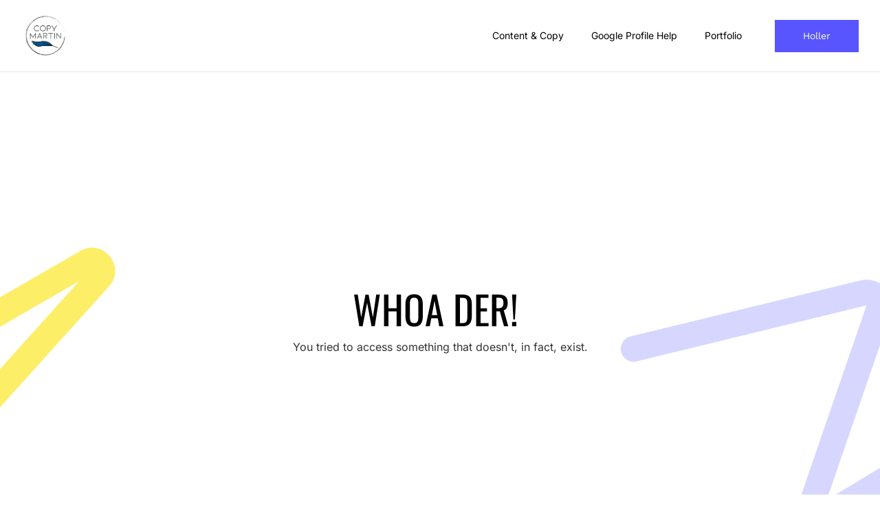

--- FILE ---
content_type: text/html; charset=utf-8
request_url: https://copymartin.com/tag/impostor-syndrome/
body_size: 41474
content:
<!DOCTYPE html>
<html lang="en"><head><title>Copy Martin, LLC | Freelance Copywriting &amp; Google Profiles</title>


    <link rel="shortcut icon" type="image/jpeg" href="https://storage.mlcdn.com/account_image/1487131/2025-04-30_21-22-40NUwktJ.jpg">


<script async src="https://www.googletagmanager.com/gtag/js?id=G-MDWBQDHP98"></script>
<script>
    window.dataLayer = window.dataLayer || [];
    function gtag(){dataLayer.push(arguments);}
    gtag('js', new Date());

    gtag('config', 'G-MDWBQDHP98');
</script>


<meta name="keywords" content="B2B copywriting, content writing, Google Business Profile optimization, San Diego copywriter, local SEO 92115, website copy, case studies, B2B blog posts, local business marketing, San Diego content writer">
<meta name="description" content="San Diego freelance copywriter and Google Business Profile specialist helping businesses stand out, engage buyers, and sell.">

    <meta name="robots" content="index, follow">


<meta property="og:type" content="website">
<meta property="og:title" content="Copy Martin, LLC | Freelance Copywriting &amp; Google Profiles">
<meta property="og:description" content="San Diego freelance copywriter and Google Business Profile specialist helping businesses stand out, engage buyers, and sell.">
<meta property="og:image" content="https://storage.mlcdn.com/account_image/1487131/b6TTvsnPbmpq6eDQfiKvE6ZUnZhKA0SD4fEUe1QV.jpg">
<meta property="og:image:alt" content="Copy Martin, LLC | Freelance Copywriting &amp; Google Profiles">
<meta property="og:url" content="https://copymartin.com/404">


<meta name="twitter:card" content="summary_large_image">
<meta name="twitter:title" content="Copy Martin, LLC | Freelance Copywriting &amp; Google Profiles">
<meta name="twitter:description" content="San Diego freelance copywriter and Google Business Profile specialist helping businesses stand out, engage buyers, and sell.">
<meta name="twitter:image" content="https://storage.mlcdn.com/account_image/1487131/b6TTvsnPbmpq6eDQfiKvE6ZUnZhKA0SD4fEUe1QV.jpg">


    <meta charset="utf-8">
<meta http-equiv="X-UA-Compatible" content="IE=edge">
<meta name="viewport" content="width=device-width, initial-scale=1">
















    
    

<link rel="stylesheet" href="https://assets.mlcdn.com/ml/bootstrap/css/bootstrap-4.6.2.min.css">


<script src="https://assets.mlcdn.com/ml/jquery/jquery-3.4.1.min.js"></script>
<script src="https://cdnjs.cloudflare.com/ajax/libs/popper.js/1.14.7/umd/popper.min.js" integrity="sha384-UO2eT0CpHqdSJQ6hJty5KVphtPhzWj9WO1clHTMGa3JDZwrnQq4sF86dIHNDz0W1" crossorigin="anonymous"></script>
<script src="https://assets.mlcdn.com/ml/bootstrap/js/bootstrap-4.6.2.min.js"></script>

<script src="https://kit.fontawesome.com/0f54bd8811.js"></script>



  
  



<style type="text/css">@import url("https://assets.mlcdn.com/fonts.css?version=1750155");</style>


<script src="https://cdnjs.cloudflare.com/ajax/libs/baguettebox.js/1.11.0/baguetteBox.min.js"></script>
<link rel="stylesheet" href="https://cdnjs.cloudflare.com/ajax/libs/baguettebox.js/1.11.0/baguetteBox.min.css">

<script>
  (function($) {
    window.addEventListener('DOMContentLoaded', function() {
        $('.ml-gallery').length && baguetteBox && baguetteBox.run('.ml-gallery');
    })
  })(jQuery);
</script>

<script src="https://assets.mlcdn.com/ml/moment/moment.min.js"></script>
<script src="https://assets.mlcdn.com/ml/moment-timezone/moment-timezone-with-data.min.js"></script>

<script>
  var previousTimeZone = [];
  var updatingTimer = false;

	function timers(newDate) {
    updatingTimer = true;

		setTimeout(function(){
			$('.countdown').each(function() {
        var id = $(this).attr('id');
        var selected_zone = $(this).attr('data-zone');
        var zone = $(this).attr('data-' + selected_zone);

        if (typeof previousTimeZone[id] === 'undefined') {
          previousTimeZone[id] = zone;
        }

        // init countdown timer || || endTime changed || zone changed
        if(!$(this).data('countdown-bound') || newDate || previousTimeZone[id] !== zone) {
          previousTimeZone[id] = zone;
          $(this).data('countdown-bound', true);

          var endTime = newDate || $(this).attr('data-date');
          var endTimeUTC = getUTC(endTime, zone);

          initializeClock(id, endTimeUTC);
        }

			});
      updatingTimer = false;
		});
	}

	function getUTC(endTime, zone){
	  var moment = window.moment;
    try {
      moment = window.top && window.top.moment;
    } catch (err) { }
    var format = 'YYYY-MM-DD HH:mm:ss';
    if (moment.tz && zone) {
      var date = moment.tz(endTime, zone);
      date = date.tz ? date.tz("UTC") : date;
    } else {
      var date = moment(endTime, format);
      date = (zone && date.tz) ? date.tz(zone) : date;
    }
    return date.format(format);
  }

	$(document).ready(function () {
		timers();

        const observer = new MutationObserver((mutations) => {
            mutations.forEach((mutation) => {
                if (!updatingTimer && mutation.type === 'childList') {
                    timers();
                }
            });
        });

        observer.observe(document.body, {
            childList: true, // Monitor additions/removals of child elements
            subtree: true,   // Include all descendants of the body
        });
	});

	function getTimeRemaining(endtime) {
        endtime = endtime.replace(' ', 'T') + 'Z';
        var currentTime = new Date();
        var currentUTC = Date.parse(currentTime.toUTCString());
        if (!endtime || Number.isNaN(Date.parse(endtime))) {
            endtime = currentUTC;
        }
        var t = Date.parse(endtime) - currentUTC;
		var seconds = Math.floor((t / 1000) % 60);
		var minutes = Math.floor((t / 1000 / 60) % 60);
		var hours = Math.floor((t / (1000 * 60 * 60)) % 24);
		var days = Math.floor(t / (1000 * 60 * 60 * 24));
		return {
			'total': t,
			'days': days,
			'hours': hours,
			'minutes': minutes,
			'seconds': seconds
		};
	}

	function initializeClock (id, endtime) {
		var clock = document.getElementById(id);
		var daysSpan = clock.querySelector('.days');
		var hoursSpan = clock.querySelector('.hours');
		var minutesSpan = clock.querySelector('.minutes');
		var secondsSpan = clock.querySelector('.seconds');

		function updateClock() {
			var t = getTimeRemaining(endtime);

			daysSpan.innerHTML = t.days;
			hoursSpan.innerHTML = ('0' + t.hours).slice(-2);
			minutesSpan.innerHTML = ('0' + t.minutes).slice(-2);
			secondsSpan.innerHTML = ('0' + t.seconds).slice(-2);

			if (t.total <= 0) {
				daysSpan.innerHTML = '00';
				hoursSpan.innerHTML = '00';
				minutesSpan.innerHTML = '00';
				secondsSpan.innerHTML = '00';
			}
		}

		updateClock();

		if (window['timerinterval' + id]) {
			clearInterval(window['timerinterval' + id]);
		}

		window['timerinterval' + id] = setInterval(updateClock, 1000);
	}
</script>



  <style type="text/css">
      .ml-notification {
        text-align: center;
        margin-bottom: 0;
        border-radius: 0;
      background-color: #eeeeee;
      border-top: 1px solid #cccccc;
      padding-top: 8px;
      padding-bottom: 8px;
      z-index: 1000;
      }
      .ml-notification.box {
        position: fixed;
        bottom: 20px;
        left: 20px;
        right: auto;
        flex-direction: column;
        display: flex;
        max-width: 340px;
        border-radius: 4px;
      border: 1px solid #cccccc;
      }
      .ml-notification.box.right {
        right: 20px;
        left: auto;
      }
            @media only screen and (max-width: 480px) {
        .ml-notification.box {
          bottom: 0;
          left: 0;
          right: 0;
          max-width: 100%;
          border-radius: 0!important;
        }
      }
      .ml-notification.bottom {
        position: fixed;
        bottom: 0;
        left: 0;
        right: 0;
        top:auto;
        z-index: 1;
      }
      
      /* Text and link */
      .ml-notification .text-block {
        padding: 6px 0;
      }
      .ml-notification .text-block p {
      font-family: 'Raleway', sans-serif;
      color: #000000;
      font-size: 18px;
      line-height: 27px;
      margin-bottom: 10px;
      }
      .ml-notification .text-block p:last-child {
        margin-bottom: 0;
      }
      .ml-notification .text-block p a {
      color: #ffc107;
      text-decoration: underline;
      }

      /* Button */
      .ml-notification .button-block {
        padding: 2px 0;
      }
      .ml-notification .button-block .btn-one {
        width: auto;
        display: inline-block;
      font-family:'Raleway', sans-serif;
      background-color:#000000;
      font-size:18px;
      border-top:1px solid #000000;
      border-bottom:1px solid #000000;
      border-left:1px solid #000000;
      border-right:1px solid #000000;
      color:#ffffff;
      border-radius:3px;
      padding:5px 15px!important;
      font-weight: normal; font-style: normal; text-decoration: none;
      }
      .ml-notification .button-block .btn-one:hover, .ml-notification .button-block .btn-one:focus, .ml-notification .button-block .btn-one:active, .ml-notification .button-block .btn-one:active:hover {
      background-color:#171616;
      border-top:1px solid #171616;
      border-bottom:1px solid #171616;
      border-left:1px solid #171616;
      border-right:1px solid #171616;
      color:#ffffff;
      font-weight: normal; font-style: normal; text-decoration: none;
      }

      /* Button 2 */

      .ml-notification .button-block .btn-two {
        width: auto;
        display: inline-block;
      font-family:'Raleway', sans-serif;
      background-color:transparent;
      font-size:16px;
      border-top:1px solid #ffffff;
      border-bottom:1px solid #ffffff;
      border-left:1px solid #ffffff;
      border-right:1px solid #ffffff;
      color:#ffffff;
      border-radius:3px;
      padding:5px 15px!important;
      font-weight: normal; font-style: normal; text-decoration: none;
      }
      .ml-notification .button-block .btn-two:hover, .ml-notification .button-block .btn-two:focus, .ml-notification .button-block .btn-two:active, .ml-notification .button-block .btn-two:active:hover {
      background-color:#ffffff;
      border-top:1px solid #ffffff;
      border-bottom:1px solid #ffffff;
      border-left:1px solid #ffffff;
      border-right:1px solid #ffffff;
      color:#000000;
      font-weight: normal; font-style: normal; text-decoration: none;
      }
    </style><style>
      /* BS fix for too big height */
      .flex-column .col-1, .flex-column .col-2, .flex-column .col-3, .flex-column .col-4, .flex-column .col-5, .flex-column .col-6, .flex-column .col-7, .flex-column .col-8, .flex-column .col-9, .flex-column .col-10, .flex-column .col-11, .flex-column .col-12  {
        flex-basis: auto;
      }
    </style><style>

      .skip-link {
        background: #007bff;
        height: 30px;
        left: 50%;
        padding: 8px;
        position: absolute;
        transform: translateY(-1000%);
        transition: transform 0.3s;
        color: #ffffff;
        text-decoration: none;
      }

      .skip-link:focus {
        transform: translateY(-50%);
      }

      .navbar-toggler {
        color: rgba(0, 0, 0, 0) !important;
        border-color: rgba(0, 0, 0, 0) !important;
      }

      .navbar-toggler-icon {
        background-image: none !important;
      }

      .navbar-toggler-icon {
        background-image: none;
      border-bottom: 1px solid #000000;
      height: 17px;
      position: relative;
      transition: all 300ms linear;
      width: 24px;
      }

      .navbar-toggler-icon:after,
      .navbar-toggler-icon:before {
      background-color: #000000;
      content: '';
      height: 1px;
      left: 0;
      position: absolute;
      top: 0;
      transition: all 300ms linear;
      width: 24px;
      z-index: 2;
      }

      .navbar-toggler-icon:after {
        top: 8px;
      }

      .navbar-toggler[aria-expanded="true"] .navbar-toggler-icon:after {
        transform: rotate(45deg);
      }

      .navbar-toggler[aria-expanded="true"] .navbar-toggler-icon:before {
        transform: translateY(8px) rotate(-45deg);
      }

      .navbar-toggler[aria-expanded="true"] .navbar-toggler-icon {
        border-color: transparent;
      }

      a.mobile-search {
        font-size: 18px;
        color: #000000;
        margin-top: 4px;
      }

    </style><style>

      button:focus {
        outline: none;
      }

      /*header.active {*/
      /*  background: #ffffff;*/
      /*}*/
      header {
      padding-top: 12px;
      padding-bottom: 12px;
      background-color: transparent;
      border-bottom: 1px solid  #E5E7EB;
      -webkit-transition : all 0.3s ease-out;
      transition : all 0.3s ease-out;
      box-shadow: none;
      position: relative;
      z-index: 1;
      }

      header .navbar {
        padding: 0;
        -webkit-transition: all 0.3s ease-out;
        transition: all 0.3s ease-out;
      }

      header .navbar .navbar-brand img {
      height: 70px;
      }

      @media (min-width: 768px) {

        header .navbar-nav .nav-item {
          padding-left: 20px;
          padding-right:  20px;
        }

        header .navbar-nav .nav-item:first-child {
          padding-left: 0;
        }

        header .navbar-nav .nav-item:last-child {
          padding-right: 0;
        }

      }

      header .navbar .nav-item a.dropdown-toggle {
          white-space: normal;
      }

      header .navbar .nav-item a.dropdown-toggle:after {
        border: solid #000000!important;
        border-width: 0 2px 2px 0!important;
        vertical-align: 0.2em;
        padding: 2px!important;
        transform: rotate(45deg);
        -webkit-transform: rotate(45deg);
        margin-left: 10px;
        transition: transform 0.3s;
        color: #000000!important;
      }

      header .navbar .nav-item a.dropdown-toggle:hover:after {
        vertical-align: 0.15em;
        transform: rotate(-135deg)!important;
        -webkit-transform: rotate(-135deg)!important;
        border-color: #000000!important;
      }

      header .navbar .nav-item .dropdown-menu {
        border: 1px solid rgba(241, 241, 241, 0.5);
        border: 1px solid #00000030!important;
        margin-top: 0px;
        margin-right: -3px;
        box-shadow: 0 0 10px rgba(0,0,0,0.1);
        min-width: 200px;
        background: #ffffff;
        right: 20px; left: inherit;
      }

      header .navbar .nav-item:last-child .dropdown-menu {
        right: 0px!important;
      }

      header .navbar .nav-item .dropdown-menu a {
        border-bottom: none!important;
        padding: .5rem 1.5rem;
        font-size: 13px!important;
      }

      header .navbar .nav-item .dropdown-menu a:hover {
        border-bottom: none;
        color: #000000!important;
        background: #00000030!important;
      }

      header .navbar .nav-item a {

      font-family: 'Inter', sans-serif;
      color: #000000!important;
      font-size: 14px!important;
      -webkit-transition : all 0.3s ease-out;
      transition : all 0.3s ease-out;
      border-bottom: 2px solid rgba(225,225,225,0);
      font-weight: normal; font-style: normal; text-decoration: none;

      }

      header .navbar .nav-item a:hover {

      color: #000000!important;
      -webkit-transition : all 0.3s ease-out;
      transition : all 0.3s ease-out;
      border-bottom: 2px solid #000000;

      }

      header .navbar .nav-item a.active-page{
        font-weight: bold !important;
      }

      header .navbar .btn-block {
        width: auto;
        display: inline-block;
      font-family:'Work Sans', sans-serif;
      background-color:#5855FF;
      font-size:14px;
      border-top:1px solid 5855FF;
      border-bottom:1px solid 5855FF;
      border-left:1px solid 5855FF;
      border-right:1px solid 5855FF;
      color:#ffffff;
      border-radius:0px;
      padding:12px 40px!important;
      font-weight: normal; font-style: normal; text-decoration: none;
      }

      header .navbar .btn-block:hover,
      header .navbar .btn-block:focus,
      header .navbar .btn-block:active,
      header .navbar .btn-block:active:hover {
      background-color:#3835d3;
      border-top:1px solid #3835d3;
      border-bottom:1px solid #3835d3;
      border-left:1px solid #3835d3;
      border-right:1px solid #3835d3;
      color:#ffffff;
      font-weight: normal; font-style: normal; text-decoration: none;
      }

      @media (max-width: 767px) {


        body header {
          width: 100%;
          min-height: 1%;
          z-index: 20;
        }

        body header {
          width: 100%;
          min-height: 100%!important;
          height: 100%;
          max-height: 100vh;
          overflow-y: scroll;
          background: #ffffff;
        }

        .navbar-light .navbar-nav .nav-link {
          text-align: left;
          border-bottom: none!important;
          width:100%;
        }

        header .navbar .nav-item .dropdown-menu {
          border: none!important;
          margin-left: 0px!important;
          box-shadow: none!important;
          min-width: 100%!important;
          background: none!important;
          display: block!important;
          padding: 0;
        }

        header .navbar .nav-item a.dropdown-toggle:hover:after {
          transform: rotate(45deg)!important;
          vertical-align: 0.2em!important;
        }

        header .navbar .nav-item .dropdown-menu a {
          color: #000000!important;
        }

        header .navbar .nav-item .dropdown-menu a:hover {
          background: none!important;
        }

      }

      @media (max-width: 768px) {
        body header {
          max-height: 100vh;
          overflow-y: scroll;
          scrollbar-width: none;
          -ms-overflow-style: none;
        }
        body header::-webkit-scrollbar {
          width: 0;
          background: transparent;

        }
      }
    </style><style type="text/css">

  .container-fluid.ml-lp-12 {

    padding-bottom: 30px;
    padding-top: 30px;
    background-color: #ffffff;

  }

</style><style type="text/css">

  .container-fluid.ml-lp-12 {

    background-image: url('https://storage.mlcdn.com/account_image/80/rAr2WyMVIKw0WtufgVHSzW8DGfJgU9G6GyXZMYUg.png');
    background-size:  cover;
    background-position: center bottom;
    background-repeat: repeat;

  }

</style><style type="text/css">
  .ml-lp-12 h1 {
    font-family: 'Oswald', sans-serif;
    color:#000000;
    font-size:57px;
    letter-spacing: 0px;
    line-height: 125%!important;
    font-weight: normal; font-style: normal; text-decoration: none;;
  }
  .ml-lp-12 h2 {
    font-family: 'Oswald', sans-serif;
    color:#000000;
    font-size:38px;
    letter-spacing: 0px;
    line-height: 125%!important;
    font-weight: bold; font-style: normal; text-decoration: none;;
  }
  .ml-lp-12 h3 {
    font-family: 'Oswald', sans-serif;
    color:#000000;
    font-size:20px;
    letter-spacing: 0px;
    line-height: 125%!important;
  }
  .ml-lp-12 blockquote {
    font-family: 'Inter', sans-serif;
    color: #333333;
    font-size: 16px;
    margin: 0 0 15px 0;
    padding-left: 1em;
    border-left: 0.2em solid #333333;
  }
  .ml-lp-12 blockquote:before,
  .ml-lp-12 blockquote:after {
    content: '\201C';
    font-family: 'Inter', sans-serif;
    color: #333333;
  }
  .ml-lp-12 blockquote:after {
    content: '\201D';
  }
  .ml-lp-12 p,
  .ml-lp-12 ul,
  .ml-lp-12 ol {
    font-family: 'Inter', sans-serif;
    color: #333333;
    font-size: 16px;
    margin: 0 0 15px 0;
    line-height: 150%!important;
  }
  .ml-lp-12 p:last-child,
  .ml-lp-12 ul:last-child,
  .ml-lp-12 ol:last-child {
    margin-bottom: 0;
  }
  .ml-lp-12 p a,
  .ml-lp-12 ul a,
  .ml-lp-12 ol a {
    font-family: 'Inter', sans-serif;
    color: #333333;
    text-decoration: none;
  }

  @media (max-width: 768px) {
    .ml-lp-12 p,
    .ml-lp-12 ul,
    .ml-lp-12 ol {
      font-size: 16px!important;
    }
    .ml-lp-12 h1 {
      font-size: 28px!important;
    }
    .ml-lp-12 h2 {
      font-size: 24px!important;
    }
    .ml-lp-12 h3 {
      font-size: 20px!important;
    }
  }
</style><style type="text/css">
    footer {
      background-color: #ffffff;
      padding-top: 70px;
      padding-bottom: 0px;
    }

    /* Footer logo */

    .ml-lp-14 .logo-footer img {
      height: 30px;
    }

    /* Footer disclaimer */

    .ml-lp-14 .footer-description p,
    .ml-lp-14 .footer-description ul,
    .ml-lp-14 .footer-description ol {
      font-family: 'Work Sans', sans-serif;
      color: #333333;
      font-size: 18px;
      margin: 0 0 15px 0;
    }
    .ml-lp-14 .footer-description p:last-child,
    .ml-lp-14 .footer-description ul:last-child,
    .ml-lp-14 .footer-description ol:last-child {
      margin-bottom: 0;
    }
    .ml-lp-14 .footer-description p a,
    .ml-lp-14 .footer-description ul a,
    .ml-lp-14 .footer-description ol a {
      font-family: 'Work Sans', sans-serif;
      color: #ffc107;
      text-decoration: underline;
    }

    /* Footer navigation */

    .footer-navigation h4 {
      color: #000000;
      font-family: 'Raleway', sans-serif;
      font-size: 15px;
      font-weight: bold; font-style: normal; text-decoration: none;
    }
    .footer-navigation .nav-footer-item {
      padding-bottom: .75rem;
    }
    .footer-navigation .nav-footer-item:last-child {
      padding-bottom: 0;
    }
    .footer-navigation .nav-footer-link {
      color: #000000;
      font-family: 'Work Sans', sans-serif;
      font-size: 12px;
      padding-bottom: .25rem;
      -webkit-transition : all 0.3s ease-out;
      transition : all 0.3s ease-out;
      border-bottom: 5px solid rgba(225,225,225,0);
      font-weight: bold; font-style: normal; text-decoration: none;
    }
    .footer-navigation .nav-footer-link:hover {
      color: #000000;
      -webkit-transition : all 0.3s ease-out;
      transition : all 0.3s ease-out;
      border-bottom: 5px solid #000000;
    }
  </style><style>

  body {

  background-color: #ffffff;
  background-image: none;
  background-size:  none;
  background-position: center none;
  background-repeat: none;

  }

  body ol ol {
    list-style-type: lower-alpha;
  }

  body ol ol ol {
    list-style-type: lower-roman;
  }

  .container.with-border {

  border-left: 0px solid #cccccc;
  border-right: 0px solid #cccccc;

  }

  /* Default */

  .default-heading-1 {
  font-family: 'Work Sans', sans-serif;
  color:#000000;
  font-size:52px;
  font-weight: normal; font-style: normal; text-decoration: none;
  letter-spacing: 0px;
  }

  /* Input */

  .form-group .form-control {
  background-color: #ffffff;
  font-family: Arial, Helvetica, sans-serif;
  border-radius: 0px;
  font-size: 18px;
  color: #333333;
  border: px solid #e5e7eb;
  padding-top:px!important;
  padding-bottom:px!important;
  height: auto;
  }

  .form-group .form-control::placeholder { /* Chrome, Firefox, Opera, Safari 10.1+ */
  color: #666666;
  opacity: 1; /* Firefox */
  }
  .form-group .form-control:-ms-input-placeholder { /* Internet Explorer 10-11 */
  color: #666666;
  }
  .form-group .form-control::-ms-input-placeholder { /* Microsoft Edge */
  color: #666666;
  }

  /* Large gutters */

  .container.with-large-gutters,
  .container-fluid.with-large-gutters {

    padding-left: 60px;
    padding-right: 60px;

  }

  @media (max-width: 991.98px) {

    .container.with-large-gutters,
    .container-fluid.with-large-gutters {

      padding-left: 30px;
      padding-right: 30px;

    }

  }

  @media (max-width: 575.98px) {

    .container.with-large-gutters,
    .container-fluid.with-large-gutters {

      padding-left: 15px;
      padding-right: 15px;

    }

  }

  .container.container-large-gutter {

    padding-right: 15px;
    padding-left: 15px;

  }

  .container.with-large-gutters .card-body {

    padding: 2.25rem;

  }

  .container.container-large-gutter .container {
    padding-right: 30px;
    padding-left: 30px;

  }

  .container .large-gutters {
    margin-right: -30px;
    margin-left: -30px;

  }
  .container .large-gutters .col,
  .container .large-gutters [class*="col-"] {
    padding-right: 30px;
    padding-left: 30px;
  }
  .container .large-gutters .row {
    margin-right: -30px;
    margin-left: -30px;

  }

  .sections-repeaters .container {
      padding: 0;
  }

  .sections-repeaters .container-fluid {
      padding-left: 0;
      padding-right: 0;
  }

  /* End of Large gutters */

</style><style type="text/css">
  #landing-0 {
  padding-left: 0px!important;
  padding-right: 0px !important;
  }
</style><script src="https://assets.mailerlite.com/js/universal.js" type="text/javascript"></script>

<script>
    window.ml = function () {
        (window.ml.q = window.ml.q || []).push(arguments)
    }
    ml('account', 1487131);
    ml('initializePage', '153873544857519289');
    ml('enablePopups', '1')
</script>


</head>

  <body>
          
    
    

    <div class="container-fluid" id="landing-0">
    <!-- Pages -->
    

  




    <!-- Deisgn -->
    

  

  

  

  

  

    

    
      
      
      

      
      
      
      
      
    

    
      
      
      
      
      
      
    

    
      
      
      
      
      
      
    

    
    
    
    
    
    
    
  

    
      
      
      
      
      
      
    

    
      
      
      
      
    

    
      
      
    

    

      
        
        
        
        
        
        
        
        
        
        
      

      
        
        
        
        
      
    

    
      
        
        
        
        
        
        
        
        
        
      
      
        
        
        
        
      
    

    
      
      
      
      
      
      
      
    

    
      
      
      
      
    

    
      
      
      
      
    

    
      
      
      
      
    

    
      
      
      
    

    
      
      
      
      
      
      
      
      
    

    
      
      
      
      
    

  







      <!-- Notification -->
    

     <script type="text/javascript" move-to-head="">
        function hideParent(parentKey){
            localStorage.setItem(parentKey, 'false');

            checkIfSticky( function(stickyNavbar, stickyNotification) {
              stickyNavbar.style.top = 0;
            })
        }

        $(document).ready(function(){
            var showNotification = localStorage.getItem('showCookieNotificationBar');
            if (showNotification === 'false'){
                $( ".ml-visible-only-once" ).css( "display", "none" );
            }

            checkIfSticky( function(stickyNavbar, stickyNotification) {
              var notificationHeight = stickyNotification.offsetHeight;
              stickyNavbar.style.top = notificationHeight + 'px';
            })
        })

        function checkIfSticky (callback) {
            var stickyNavbar = document.querySelector('header.sticky-top');
            var stickyNotification = document.querySelector('#notification.sticky-top');
            if (stickyNavbar && stickyNotification) {
              callback(stickyNavbar, stickyNotification);
            }
        }
    </script>


    <!-- Header -->
    

  
  <header class="sticky-top justify-content-center">

    <!-- Skip to content link-->
    <a class="skip-link" href="#main">Skip to content</a>
    <!-- End of skip to content link-->

    

    

    

    

    

      
      

      

      

      

      

      

      
        
        

        

        
        

        
        
        
      

      
        
      

      
        
        
        
        
        
      

      
        
          
          
          
          
          
          
          
          
          
        
        
          
          
          
          
        
      

      
        

          
          
          
          
          
          
        
        
          
          
          
        
      

      
        
        
        
      

      
            
      

      
                  
                  
              

      
                  
                  
                  
                  
              

      
                    
                    
                    
                

      
                
                
              

    

    <div class="container-fluid  ml-lp-2">
      <div class="row justify-content-center">
        <div class=" col-12">

          <nav class="navbar navbar-light navbar-expand-md mr-auto ml-auto
            pl-lg-3 pr-lg-3
            
            ">

            <a class="navbar-brand mr-5" href="/">
              <img alt="Circular logo for Copy Martin, LLC featuring the company name written in all capital letters and underlined by a purple feather" src="https://storage.mlcdn.com/account_image/1487131/0KKq0uWLlgio2saU4oXzzzLMtlGkHICXvG2GG1zX.png" style="display: block;" border="0">
            </a>

            

            <div class="d-flex">
                
                <button class="navbar-toggler" type="button" data-toggle="collapse" data-target="#pageNavbar" aria-controls="pageNavbar" aria-expanded="false" aria-label="Toggle navigation">
                  <span class="navbar-toggler-icon"></span>
                </button>
            </div>

            <div class="collapse navbar-collapse justify-content-end" id="pageNavbar">

            <ul class="navbar-nav mt-3 mt-md-0 text-center">
                <li class="nav-item ">
                  <a role="button" href="/freelance-copywriter-san-diego" class="nav-link px-0 " target="_self">Content & Copy</a>

                  
                </li><li class="nav-item ">
                  <a role="button" href="/google-profile-help-in-san-diego" class="nav-link px-0 " target="_self">Google Profile Help</a>

                  
                </li><li class="nav-item ">
                  <a role="button" href="/freelance-copywriting-portfolio" class="nav-link px-0 " target="_self">Portfolio</a>

                  
                </li>
                
            </ul>

             <a role="button" class="btn btn-block nav-button d-block d-md-none mt-3" href="/contact" target="_self">Holler
             </a>

           </div>

            <a role="button" class="btn btn-block d-none d-md-block ml-5" href="/contact" target="_self">Holler</a>

            
          </nav>
        </div>
      </div>
    </div>

    

    

    

    

    

    <style xp-if="variable.headerBackgroundType.value === 'scroll' && variable.settings.value.indexOf('sticky') !== -1">

      header.active {
        background: #ffffff;
      }

    </style>

    
  </header>




<script>
      function toggleDropdown (e) {
      var _d = $(e.target).closest('.dropdown-auto'),
        _m = $('.dropdown-menu', _d);
      setTimeout(function () {
        var shouldOpen = e.type !== 'click' && e.type === 'mouseover';
        _m.toggleClass('show', shouldOpen);
        _d.toggleClass('show', shouldOpen);
        $('[data-toggle="dropdown"]', _d).attr('aria-expanded', shouldOpen);
      }, e.type === 'mouseleave' ? 100 : 0);
    }
    $('body')
      .on('mouseenter mouseleave','.dropdown-auto',toggleDropdown)
      .on('click', '.dropdown-auto .dropdown-menu a', toggleDropdown);

    </script>


<script>
  $(window).on("scroll", function () {
    if ($(window).scrollTop() > 100) {
      $("header").addClass("active");
    } else {
      $("header").removeClass("active");
    }
  });

  $('.nav-link, .nav-button').on('click', function () {
    $('.navbar-collapse').collapse('hide');
  });

  window.onload = function () {
    var currentPath = window.location.pathname;
    var navButtons = document.querySelectorAll('.nav-link,.ml-nav-link');

    navButtons.forEach(function (button) {
      var href = button.getAttribute('href');
      if(currentPath === href){
        button.className += ' active-page';
        return;
      }
    })
  }
</script>




    <!-- Items -->
    
<main id="main"></main>

    <div class="container-fluid ml-lp-12 min-vh-100 d-flex flex-column justify-content-center" data-aos="">
  <div class="container with-large-gutters">

    

      

  
  
  

  
  

  

  

  
    
    
    
    
    
    
  

  
    
    
  












      
  
    
    
    
    
    
    
  



  
    
    
    
    
    
    
  



  
    
    
    
    
    
    
  



  
    
    
    
    
  
  
    
    
  






      <div class="row large-gutters justify-content-center">
        <div class="col col-md-9 col-lg-7">

          
            
            
            

            <h1 style="text-align: center;">WHOA DER! </h1>
<p style="text-align: center;">You tried to access something that doesn't, in fact, exist.</p>
          

        </div>
      </div>

      


    

  </div>
</div>

  






    <!-- Footer -->
    

  
  

  
  
  

  

    

    
    

    

    
      
      
    

    
      
      
      
    
    
      
      
      
    

    
      
    
    
      
      
      
    

    
      
      
      
      
    
    
      

        
        
        
        
      
      
        
        
        
      
    

  

  

  

      <script>
 

  var $ = window.ml_jQuery || window.jQuery;

 document.onkeydown = function(evt) {
   evt = evt || window.event;
   var isEscape = false;
   if ('key' in evt) {
     isEscape = evt.key == 'Escape';
   } else {
     isEscape = evt.keyCode == 27;
   }

   if (isEscape) {
     close();
   }
 };

 function close() {
        window.parent.postMessage('ml-accounts---webforms-25763248--hide', '*');
 };

 (function ($, window) {
   function sendHeightToParent(selector, sendSize) {
     var formHeight = $(selector).outerHeight();

     window.parent.postMessage('ml-accounts---webforms-25763248--setHeight-' + formHeight + 'px', '*');

     if (sendSize) {

       var formWidth = $(selector).outerWidth();
       window.parent.postMessage('ml-accounts---webforms-25763248--setSize-' + formHeight + 'px' + '-' + formWidth + 'px', '*');
     }
   }

   var resizeTimer;
   var formTypes = [
     '.mailerlite-trigger-sendHeightToParent',

     // old classes that triggers sendHeight too
     '.mailerlite-popup',
     '.mailerlite-slidebox',
     '.mailerlite-form-bar',
     '.mailerlite-fullscreen'
   ];

   function resizeFunction(formType, sendSize) {
     sendHeightToParent(formType, sendSize);
   }

   formTypes.forEach(function (formType) {
     if (window.sendHeightToParentTriggered) {
       return;
     }

     if ($(formType).length) {
       setTimeout(resizeFunction(formType), 200);

       $(window).resize(function() {
         clearTimeout(resizeTimer);
         resizeTimer = setTimeout(resizeFunction(formType, true), 50);
       });

       // if height is already triggered - do not trigger again
       window.sendHeightToParentTriggered = true;
     }
   })
 })($, window);

 
    
</script>

      

    
            <script>
      ml('webpages', '25763248', '', 'visitor', 'track');
    </script>
          
      <script>
        function debounce(func, wait, immediate) {
          var timeout;
          return function () {
            var context = this, args = arguments;
            var later = function () {
              timeout = null;
              if (!immediate) func.apply(context, args);
            };
            var callNow = immediate && !timeout;
            clearTimeout(timeout);
            timeout = setTimeout(later, wait);

            if (callNow) func.apply(context, args);
          };
        }

        var heatmap_submit_url = 'https://dashboard.mailerlite.com/api/pages/153873544857519289/clicks?signature=61374d8173fd948b07dd6ccc795af4e9e82c60229d6dbe942ac069ce92da7a43';

        // continue only if heatmap_submit_url is valid
        if (/^https?:\/\/.*$/i.test(heatmap_submit_url)) {
          var heatmap_clicks = [];

          var addData = function (targetTagName, targetIndex, x, y) {
            var width = $(window).width();

            var clickObject = {
              targetTagName: targetTagName,
              targetIndex: targetIndex,
              x: x,
              y: y,
              value: 1,
              screenWidth: width,
              webformId: '25763248',
              webformCode: '',
              blog_post_id: '',
              blog_category_id: ''
            };

            heatmap_clicks.push(clickObject);

            window.debounce_function = window.debounce_function || debounce(function () {
              sendHeatmapData();
            }, 3000);

            window.debounce_function();
          };

          var sendHeatmapData = function () {
            var xhr = new XMLHttpRequest();
            xhr.open('POST', heatmap_submit_url, true);
            xhr.send(JSON.stringify(heatmap_clicks));

            heatmap_clicks = [];
          };

          $(document).on("click tap", function (event) {
            var target = event.target;

            // if click is made on carousel, send only clicks from 1st slide
            var clickedInsideCarousel = target.closest(".ml-carousel-item");
            var firstSlide = false;
            if (clickedInsideCarousel) {
              var elementClasses = clickedInsideCarousel.classList;

              for (var i = 0; i < elementClasses.length; i++) {
                if ( elementClasses[i] === 'ml-carousel-item-0') {
                  firstSlide = true;
                  break;
                }
              }
            }
            if (clickedInsideCarousel && !firstSlide) {
              return;
            }

            var targetTagName = target.tagName;
            var targetIndex;
            var elements = document.getElementsByTagName(targetTagName);
            var x, y;

            Array.prototype.forEach.call(elements, function (element, key) {
              if (element === target) {
                targetIndex = key;
              }
            });

            if ((event.offsetX > target.offsetWidth || event.offsetY > target.offsetHeight) && target.offsetParent) {
              // because some tags like <strong>, <span> are picking up offsetX from parent element
              target = target.offsetParent;
            }

            x = event.offsetX / target.offsetWidth * 100;
            y = event.offsetY / target.offsetHeight * 100;

            addData(targetTagName, targetIndex, x, y);
          });

          function getElementDisplayType(element) {
            if (!element) {
              return false;
            }

            var cStyle = element.currentStyle || window.getComputedStyle(element, "");
            return cStyle.display;
          }

          window.onbeforeunload = function () {
            if (heatmap_clicks.length) {
              sendHeatmapData();
            }
          }
        }
      </script>
    
  

  
  <script>
      (function(window) {
  window.addEventListener("message", receiveMessage, false);

  function receiveMessage(event) {
      if (event && event.data && typeof event.data === 'string') {
        var message_parts = event.data.split('-');
        if (message_parts.length > 1) {
            if (message_parts[0] == 'mlWebformSubmitSuccess') {
                var id = message_parts[1];
                var cookieName = 'mailerlite:webform:submited:' + id
                var cookieValue = (new Date()).getTime();
                document.cookie = cookieName + "=" + cookieValue + "; path=/; expires=Fri, 31 Dec 9999 23:59:59 GMT";
            } else if (message_parts[0] == 'mlWebformRedirect') {
                var target = message_parts[message_parts.length - 1];
                var targets = ['_blank', '_self', '_parent', '_top'];
                var redirect = message_parts.slice(1, message_parts.length - 1).join('-');
                if (targets.indexOf(target) < 0) {
                    redirect = message_parts.slice(1).join('-');
                    target = '_blank';
                }

                var redirectUrl = new URL(decodeURIComponent(redirect));
                if (redirectUrl && redirectUrl.protocol != 'javascript:') {

                    window.open(decodeURIComponent(redirect), target);
                }
            }
        }
      }
  }
})(window);
  </script>

  


<div class="ml-hide-branding">
  <div class="container py-4">
    <a href="https://www.mailerlite.com" target="_blank" class="d-table mx-auto">
      <img src="https://assets.mlcdn.com/ml/logo/created-with-mailerlite.png" width="100" alt="Created with MailerLite" style="display: block;" border="0">
    </a>
  </div>
</div>


    </div>

    

      <script src="https://groot.mailerlite.com/js/w/webforms.min.js?v176e10baa5e7ed80d35ae235be3d5024" type="text/javascript"></script>

    
    

  
      <div id="ml-checkout-modal" class="modal">
        <div class="modal-backdrop" style="opacity: 0.5"></div>
        <div class="modal-dialog modal-lg modal-dialog-centered">
            <div class="modal-content rounded-lg" style="z-index: 1040; width: 768px; max-width: 90vw; height: 840px; max-height: 80vh;">
                <iframe id="ml-checkout-iframe" src="" class="w-100 h-100 border-0 rounded-lg"></iframe>
            </div>
        </div>
    </div>
  
  </body>

</html>
